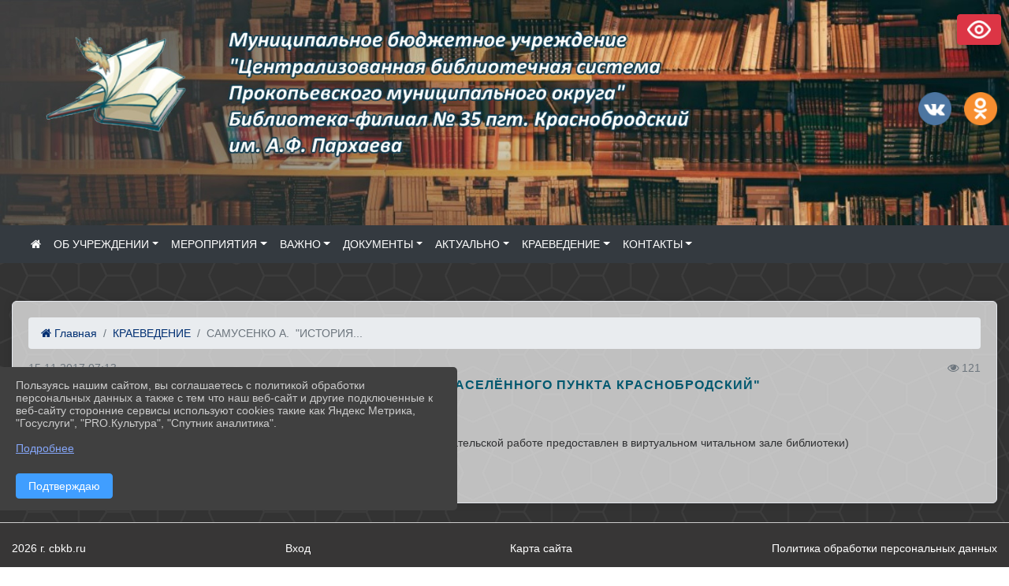

--- FILE ---
content_type: text/html; charset=utf-8
request_url: https://cbkb.ru/item/499025
body_size: 10813
content:
<!DOCTYPE html><html lang="ru" class="h-100"><head><meta charset="utf-8"><meta http-equiv="X-UA-Compatible" content="IE=edge"><meta name="viewport" content="width=device-width, initial-scale=1"><link href="https://www.leocdn.ru/uploadsForSiteId/200678/siteFavicon/baf26dcc-38f0-4a8b-bceb-05921cce7912.png" rel="shortcut icon" type="image/x-icon"><meta name="baseStaticUrl" content="/kubcms-front/v5/master"><link rel="stylesheet" crossorigin="" href="/kubcms-front/v5/master/s/a-index-tM_7IAdW.css"><link rel="stylesheet" crossorigin="" href="/kubcms-front/v5/master/s/a-el-form-item-aOVeQJfs.css"><link rel="stylesheet" crossorigin="" href="/kubcms-front/v5/master/s/a-el-checkbox-RI4HkaMh.css"><link rel="stylesheet" crossorigin="" href="/kubcms-front/v5/master/s/a-ParentTreeSelect-vdZDJbKU.css"><link rel="stylesheet" crossorigin="" href="/kubcms-front/v5/master/s/a-HelperTool-tn0RQdqM.css"><link rel="stylesheet" crossorigin="" href="/kubcms-front/v5/master/s/a-VideoInput-CvP3_GcT.css"><link rel="stylesheet" crossorigin="" href="/kubcms-front/v5/master/s/a-el-checkbox-group-D_6SYB2i.css"><link rel="stylesheet" crossorigin="" href="/kubcms-front/v5/master/s/a-index-cdla2BLU.css"><link rel="stylesheet" crossorigin="" href="/kubcms-front/v5/master/s/a-el-popover-Cktl5fHm.css"><link rel="stylesheet" crossorigin="" href="/kubcms-front/v5/master/s/a-FormPublicRender-MIpZo3OT.css"><link rel="stylesheet" crossorigin="" href="/kubcms-front/v5/master/s/a-el-date-picker-B3rLwVmC.css"><link rel="stylesheet" crossorigin="" href="/kubcms-front/v5/master/s/a-el-radio-DCrt2ktn.css"><link rel="stylesheet" crossorigin="" href="/kubcms-front/v5/master/s/a-el-pagination-BDwEpwR6.css"><link rel="stylesheet" crossorigin="" href="/kubcms-front/v5/master/s/a-el-popconfirm-Du63PGr7.css"><link rel="stylesheet" crossorigin="" href="/kubcms-front/v5/master/s/a-el-slider-DZCsS5Hk.css"><link rel="stylesheet" crossorigin="" href="/kubcms-front/v5/master/s/a-el-color-picker-ILi5dVKC.css"><link rel="stylesheet" crossorigin="" href="/kubcms-front/v5/master/s/a-el-input-number-BjNNn4iI.css"><link rel="stylesheet" crossorigin="" href="/kubcms-front/v5/master/s/a-index-DsLjyqO-.css"><link rel="stylesheet" crossorigin="" href="/kubcms-front/v5/master/s/a-SectionSettings-DWG_XLy8.css"><link rel="stylesheet" crossorigin="" href="/kubcms-front/v5/master/s/a-inSite-8egEwldS.css"><script type="module" crossorigin="" src="/kubcms-front/v5/master/s/e-inSite-BOhS6m2p.js"></script><link rel="modulepreload" crossorigin="" href="/kubcms-front/v5/master/s/c-index-bEbJun7z.js"><link rel="modulepreload" crossorigin="" href="/kubcms-front/v5/master/s/c-el-form-item-Dxi71L-P.js"><link rel="modulepreload" crossorigin="" href="/kubcms-front/v5/master/s/c-el-checkbox-CajeHZm7.js"><link rel="modulepreload" crossorigin="" href="/kubcms-front/v5/master/s/c-vuedraggable.umd-BHhTWoBF.js"><link rel="modulepreload" crossorigin="" href="/kubcms-front/v5/master/s/c-FrontendInterfaces-BVkycfaD.js"><link rel="modulepreload" crossorigin="" href="/kubcms-front/v5/master/s/c-ParentTreeSelect-9BFWADb_.js"><link rel="modulepreload" crossorigin="" href="/kubcms-front/v5/master/s/c-index-CYQ4u1dC.js"><link rel="modulepreload" crossorigin="" href="/kubcms-front/v5/master/s/c-HelperTool-D7hxN4_b.js"><link rel="modulepreload" crossorigin="" href="/kubcms-front/v5/master/s/c-FormGroupWrapper-lKGmvqxY.js"><link rel="modulepreload" crossorigin="" href="/kubcms-front/v5/master/s/c-_baseMap-DyS895Ik.js"><link rel="modulepreload" crossorigin="" href="/kubcms-front/v5/master/s/c-map-BGkT4sNy.js"><link rel="modulepreload" crossorigin="" href="/kubcms-front/v5/master/s/c-_baseOrderBy-CY_iNDhL.js"><link rel="modulepreload" crossorigin="" href="/kubcms-front/v5/master/s/c-orderBy-Bgm9KKau.js"><link rel="modulepreload" crossorigin="" href="/kubcms-front/v5/master/s/c-VideoInput-DqNmTCf7.js"><link rel="modulepreload" crossorigin="" href="/kubcms-front/v5/master/s/c-lodash-BQl7P9W9.js"><link rel="modulepreload" crossorigin="" href="/kubcms-front/v5/master/s/c-animations-BhI5P8CS.js"><link rel="modulepreload" crossorigin="" href="/kubcms-front/v5/master/s/c-index-DQIgQm1J.js"><link rel="modulepreload" crossorigin="" href="/kubcms-front/v5/master/s/c-index-CQ56PxfO.js"><link rel="modulepreload" crossorigin="" href="/kubcms-front/v5/master/s/c-toInteger-C6xo1XSi.js"><link rel="modulepreload" crossorigin="" href="/kubcms-front/v5/master/s/c-index-D5xCMlbC.js"><link rel="modulepreload" crossorigin="" href="/kubcms-front/v5/master/s/c-FormPublicRender-CshrnIvM.js"><link rel="modulepreload" crossorigin="" href="/kubcms-front/v5/master/s/c-el-pagination-ohcjjy-B.js"><link rel="modulepreload" crossorigin="" href="/kubcms-front/v5/master/s/c-el-popconfirm-CP8G0ic0.js"><link rel="modulepreload" crossorigin="" href="/kubcms-front/v5/master/s/c-index-ndmCYBTm.js"><link rel="modulepreload" crossorigin="" href="/kubcms-front/v5/master/s/c-el-slider-neuk3Ysm.js"><link rel="modulepreload" crossorigin="" href="/kubcms-front/v5/master/s/c-index-BYuZUDxE.js"><link rel="modulepreload" crossorigin="" href="/kubcms-front/v5/master/s/c-AddOrEdit-D10FjbOx.js"><link rel="modulepreload" crossorigin="" href="/kubcms-front/v5/master/s/c-index-yJLvgOIv.js"><link rel="modulepreload" crossorigin="" href="/kubcms-front/v5/master/s/c-index-BLOKTJfr.js"><link rel="modulepreload" crossorigin="" href="/kubcms-front/v5/master/s/c-SingleUploaderWithActions-B7OfwLLm.js"><link rel="modulepreload" crossorigin="" href="/kubcms-front/v5/master/s/c-SectionSettings-S1N5Srcd.js"><style>	body {		background: url('/kubcms-front/v5/master/img/backgrounds/congruent_outline.png') !important;	}</style><title>САМУСЕНКО А. &nbsp;"ИСТОРИЯ НАСЕЛЁННОГО ПУНКТА КРАСНОБРОДСКИЙ" | МБУ "Централизованная библиотечная система Прокопьевского муниципального округа" Библиотека-филиал № 35 пгт. Краснобродский им. А.Ф. Пархаева.</title>
<meta 35="" name="title" content="САМУСЕНКО А. &nbsp;" ИСТОРИЯ="" НАСЕЛЁННОГО="" ПУНКТА="" КРАСНОБРОДСКИЙ"="" |="" МБУ="" "Централизованная="" библиотечная="" система="" Прокопьевского="" муниципального="" округа"="" Библиотека-филиал="" №="" пгт.="" Краснобродский="" им.="" А.Ф.="" Пархаева."="">
<meta name="keywords" content="самусенко, история, населённого, пункта, краснобродский, доступ, исследовательской, работе, предоставлен, виртуальном, читальном, зале, библиотеки">
<meta name="description" content="Самусенко А. История населённого пункта Краснобродский (доступ к исследовательской работе предоставлен в виртуальном читальном зале библиотеки)">
<meta property="og:url" content="https://cbkb.ru/item/499025">
<meta property="og:type" content="website">
<meta 35="" property="og:title" content="САМУСЕНКО А. &nbsp;" ИСТОРИЯ="" НАСЕЛЁННОГО="" ПУНКТА="" КРАСНОБРОДСКИЙ"="" |="" МБУ="" "Централизованная="" библиотечная="" система="" Прокопьевского="" муниципального="" округа"="" Библиотека-филиал="" №="" пгт.="" Краснобродский="" им.="" А.Ф.="" Пархаева."="">
<meta property="og:description" content="Самусенко А. История населённого пункта Краснобродский (доступ к исследовательской работе предоставлен в виртуальном читальном зале библиотеки)">
<meta property="og:image" content="https://www.leocdn.ru/uploadsForSiteId/200678/siteHeader/e456c232-0115-4a7a-a59a-6cb9938360b2.jpg">
<meta name="twitter:card" content="summary_large_image">
<meta property="twitter:domain" content="cbkb.ru">
<meta property="twitter:url" content="https://cbkb.ru/item/499025">
<meta 35="" name="twitter:title" content="САМУСЕНКО А. &nbsp;" ИСТОРИЯ="" НАСЕЛЁННОГО="" ПУНКТА="" КРАСНОБРОДСКИЙ"="" |="" МБУ="" "Централизованная="" библиотечная="" система="" Прокопьевского="" муниципального="" округа"="" Библиотека-филиал="" №="" пгт.="" Краснобродский="" им.="" А.Ф.="" Пархаева."="">
<meta name="twitter:description" content="Самусенко А. История населённого пункта Краснобродский (доступ к исследовательской работе предоставлен в виртуальном читальном зале библиотеки)">
<meta name="twitter:image" content="https://www.leocdn.ru/uploadsForSiteId/200678/siteHeader/e456c232-0115-4a7a-a59a-6cb9938360b2.jpg"></head><body class="h-100 ptype-item_page item-id-499025 parent-id-498995"><script>
		if ((document?.cookie || '').indexOf('devMode=1') !== -1) {
			var elemDiv = document.createElement('div');
			elemDiv.style.cssText = 'position:fixed;bottom:16px;right:35px;z-index:10000;color:red;';
			elemDiv.innerText = "devMode"
			document.body.appendChild(elemDiv);
		}
				</script><style data-styled="true" data-styled-version="6.1.12">.etsVJd{color:#ccc!important;font-size:16px!important;transition:transform 0.2s;display:inline-block;}/*!sc*/
.etsVJd:hover{color:#fff!important;transform:scale(1.2);}/*!sc*/
data-styled.g1[id="sc-braxZu"]{content:"etsVJd,"}/*!sc*/
</style><style id="custom-styles-2">/* Button */
.h-100 .visual-impired-button a {
    position: relative;
    top: 5px;
    right: 10px;
}

.visual-impired-button a {
      line-height: 0;
    font-size: 0;
    color: transparent;
}

.visual-impired-button a:before {
    content: '';
    width: 30px;
    height: 25px;
    background-image: url(https://www.leocdn.ru/uploadsForSiteId/201116/content/17fdfbcb-aa10-4111-9dac-ec6b9de90a49.png);
    background-repeat: no-repeat;
    background-position: center;
    background-size: 100%;
    display: block;
    margin: 0 auto;
}

[data-block-id="94188"] .input-group {
    align-items: center;
}

[data-block-id="94188"] button.btn.btn-default {
    background-color: burlywood;
    color: #553100;
}

[data-block-id="94188"] input.form-control {
    height: 38px !important;
    transform: translateX(2px);
}


/* рамки для фото блок новостей */
.col-3 {
    flex: 0 0 24%;
    max-width: 100%;
    background: url("https://www.leocdn.ru/uploadsForSiteId/201411/content/c0431a07-d8b1-4f41-9cb1-e7b274d56c88.png") !important;
        background-position-x: 0%;
        background-position-y: 0%;
        background-repeat: repeat;
        background-size: auto;
    background-position-x: 0%;
    background-position-y: 0%;
    background-repeat: repeat;
    background-attachment: scroll;
    background-size: auto;
    background-position: left top !important;
    background-size: 100% !important;
    background-repeat: no-repeat !important;
    width: 100%;
    height: 160px;
}
.cms-block-news.left-thumb-rightanounce .row img {
    margin-top: 14px;
}
.cms-block-news.right-thumb-rightanounce .row img {
    margin-top: 14px;
}
/* рамки для фото блок новостей */
.dropdown-menu.menu-sortabled.ui-sortable.show {
    margin-top: 11px;
    border-radius: 0px;

}



.fa-youtube-square::before, .fa-youtube-square::before {
    color: #48649D;
    width: 1%;
    background-image: url(https://www.leocdn.ru/uploadsForSiteId/200417/content/cc4cc1f2-b18b-4bdb-8525-5324fd6e67d0.png);
    content: '';
    width: 42px;
    height: 42px;
    background-size: cover;
    float: right;
}

.fa-facebook-f::before, .fa-facebook::before {
    color: #48649D;
    width: 1%;
    background-image: url(https://www.leocdn.ru/uploadsForSiteId/201172/content/fb0381a9-0cab-4400-b270-0273afac3f37.png);
    content: '';
    width: 42px;
    height: 42px;
    background-size: cover;
    float: right
}

.fa-vk::before {
    color: #48649D;
    width: 1%;
    background-image: url(https://www.leocdn.ru/uploadsForSiteId/201172/content/3dbeed6b-9956-499c-ae48-758107655c1b.png);
    content: '';
    width: 42px;
    height: 42px;
    background-size: cover;
    float: right
}
.fa-odnoklassniki-square::before {
   color: #48649D;
    width: 1%;
    background-image: url(https://www.leocdn.ru/uploadsForSiteId/201172/content/2904fc0e-c9a0-45b6-a489-ea937f865c9a.png);
    content: '';
    width: 42px;
    height: 42px;
    background-size: cover;
    float: right
}
.fa-instagram::before {
color: #48649D;
    width: 1%;
    background-image: url(https://www.leocdn.ru/uploadsForSiteId/201172/content/1057d06e-e6aa-451a-b945-926d2084f1d2.png);
    content: '';
    width: 42px;
    height: 42px;
    background-size: cover;
    float: right
}


/**********************************************************/
/************** шаблон css (основные фунции) **************/
/**********************************************************/

/*** ПОДГРУЖАЕМ GOOGLE ШРИФТЫ ***/
@import url('https://fonts.googleapis.com/css2?family=Open+Sans:wght@300&display=swap');
@import url('https://fonts.googleapis.com/css2?family=Playfair+Display:ital@1&display=swap');
@import url('https://fonts.googleapis.com/css2?family=Playfair+Display:ital@0;1&display=swap');
@import url('https://fonts.googleapis.com/css2?family=PT+Sans:ital@1&display=swap');
/*** ПОДГРУЖАЕМ GOOGLE ШРИФТЫ ***/

/*** ШРИФТЫ И СТИЛЬ ЗАГОЛОВКОВ ***/
* {
	box-sizing: border-box;
}

body {/*используем семью шрифтов в теле сайта***/
	font-family: 'Open Sans', sans-serif; 
}

.logo {/*используем семью шрифтов в шапке сайта ***/

	font-family: 'Playfair Display', serif;
}

a {
    color: #00586F;
    text-decoration: none;
    background-color: transparent;
}
.h3, h3 {/*стиль заголовков h3*/
	font-size: 16px;
	font-weight: bold;
	text-transform: uppercase;
	letter-spacing: 1px;
	color: #00586F;  
	 text-transform: uppercase;
}


.h4, h4 {/*стиль заголовков h4*/
	font-size: 1.3rem;
	font-weight: bold;
	color: #00586F; 
	 text-transform: uppercase;
}    

.col-md-6 .h4, h4 {/*стиль заголовков блоки (главная)*/
    color: #4d4d4d;
    font-size: 16px;
}

.col-md-3 .h4, h4 {/*стиль заголовков блоки (крайние)*/
    color: #4d4d4d;
    font-size: 16px;
}

/*** ШРИФТЫ И СТИЛЬ ЗАГОЛОВКОВ ***/

/*** ШАПКА САЙТА ***/
.head-image {
	width: 100%; /*ширина шапки*/
	background-size: cover; 
	background-image: url(null);
	background: #304156; /*цвет шапки*/ 
}
.line {
    width: 120px;
    height: 200px;
    margin-top: 40px;
}
/* Логотип */
/*** ШАПКА САЙТА ***/

/*** КНОПКА ВЕРТИКАЛЬНОГО МЕНЮ ***/
#show-sidebar {
	top: 150px !important; /*растояние от верхнего края*/
}
/*** КНОПКА ВЕРТИКАЛЬНОГО МЕНЮ ***/

/*** КНОПКА ПОИСК ***/
.visual-impired-button {
	margin-top: 0; /*растояние от верхнего края*/
} 

.btn-outline-success {
    color: #fff;
    background-color: #405988;
    border-color: #fff;
}

.btn-outline-success:hover {
	color: #fff; 
	background-color: #4d6aa0;
	border-color: #fff;
}

.btn-outline-success:not(:disabled):not(.disabled).active, .btn-outline-success:not(:disabled):not(.disabled):active, .show > .btn-outline-success.dropdown-toggle {
	color: #fff;
	background-color: #405988;
	border-color: #fefffe;
}

.btn-outline-success:not(:disabled):not(.disabled).active:focus, .btn-outline-success:not(:disabled):not(.disabled):active:focus, .show > .btn-outline-success.dropdown-toggle:focus {
	box-shadow: 0 0 0 .2rem #405988;
}

.btn-outline-success.focus, .btn-outline-success:focus {
	box-shadow: 0 0 0 .2rem #405988;
}
/*** КНОПКА ПОИСК ***/

/*** ГОРИЗОНТАЛЬНОЕ МЕНЮ ***/
	.navbar-dark .navbar-nav .active > .nav-link, .navbar-dark .navbar-nav .nav-link.active, .navbar-dark .navbar-nav .nav-link.show, .navbar-dark .navbar-nav .show > .nav-link {
    color: #aaa; transition: all 0.2s;}

	.navbar-dark .navbar-nav .active > .nav-link, .navbar-dark .navbar-nav .nav-link.active, .navbar-dark .navbar-nav .nav-link.show, .navbar-dark .navbar-nav .show > .nav-link:hover {
  
    border-bottom: 2px solid #ffffff; transition: all 0.2s;}

 
/*** ГОРИЗОНТАЛЬНОЕ МЕНЮ ***/

/*** ХЛЕБНЫЕ КРОШКИ ***/
.breadcrumb  a {
	color: #002F72 !important;
}

.breadcrumb  a:hover {
	color: #49D3B9 !important;
}

.breadcrumb  a:focus {
	color: #49D3B9 !important;
}
/*** ХЛЕБНЫЕ КРОШКИ ***/

/*** ВЕРТИКАЛЬНОЕ МЕНЮ ***/
.sidebar-brand {
	color: #49D3B9 !important;
}

.sidebar-brand a {
	color: #49D3B9 !important;
}

.sidebar-brand  a:hover {
	color: #49D3B9 !important;
}

.sidebar-brand  a:focus {
	color: #49D3B9 !important;
}

.sidebar-wrapper .sidebar-menu .active > a {
	background: #3d6286;
}

.sidebar-wrapper .sidebar-menu .sidebar-dropdown .sidebar-submenu ul {
	background: #2b3e62;
}

.sidebar-wrapper {
	background: #2b3e62;
}

.sidebar-wrapper .sidebar-menu a {
	color: #ffffff !important;
}

.sidebar-wrapper .sidebar-menu a:hover {
	color: #49D3B9 !important;
}

.sidebar-wrapper .sidebar-menu a:focus {
	color: #49D3B9 !important;
}

.sidebar-menu > ul:nth-child(1) > li:nth-child(1) {
	color: #49D3B9 !important;
}

.sidebar-menu > ul:nth-child(2) > li:nth-child(1) {
	color: #49D3B9 !important;
}
/*** ВЕРТИКАЛЬНОЕ МЕНЮ ***/
.visual-impired-button {
    left: unset;
    right: 0;
}
/*** ПОДВАЛ САЙТА ***/
footer.footer {
	border-top: 1px solid #ccc;
	background: #373636 repeat !important;
}

footer.footer a {
	color: #FFFFFF;
	text-decoration: none;
}

footer.footer a:hover {
	color: #8e8c8c;
	text-decoration: none;
}
/*** ПОДВАЛ САЙТА ***/

/*** ИНОЕ ***/
/*** ссылки в новостях центральный блок***/
html.h-100 body.h-100 div.page-wrapper.toggled.h-100 main.page-content.d-flex.flex-column.h-100.cms-all-sections div.body-container.mt-4.mb-4 div.container div.row div.col-md-6
a {
    color: #00586F;
    text-decoration: none;
    background-color: transparent;
}
/*** ссылки в новостях цб***/

/*** нз ***/
.align-items-center {
	align-items: left !important;
}
/*** нз ***/

/*** увеличение изображений при наведении ***/

/*** увеличение изображений при наведении ***/

/*** ДОПОЛНИТЕЛЬНОЕ ВЕРТИЛЬНОЕ МЕНЮ ***/
/** <!--HTML --> <div class="category-wrap">
<h3>МЕНЮ</h3>
<ul>
	<li><a href="/">О НАС</a></li>
	<li><a href="/">НОВОСТИ</a></li>
	<li><a href="/">ФОТОГАЛЕРЕЯ</a></li>
	<li><a href="/">ВИДЕОГАЛЕРЕЯ</a></li>
	<li><a href="/">ЭЛЕКТРОННАЯ ПРИЕМНАЯ</a></li>
	<li><a href="/">КОНТАКТЫ</a></li>
</ul>
<hr /></div> <!--HTML --> **/

.category-wrap {
    padding: 15px;
    background: white;
    width: 200px;
    
    font-family: "Helvetica Neue", Helvetica, Arial, sans-serif;
  }
  .category-wrap h3 {
    font-size: 16px;
    color: rgba(0,0,0,.6);
    margin: 0 0 10px;
    padding: 0 5px;
    position: relative;
  }
  .category-wrap h3::after {
      content: "";
      width: 6px;
      height: 6px;
      background: #405988;
      position: absolute;
      right: 5px;
      bottom: 2px;
      box-shadow: -8px -8px #405988, 0 -8px #405988, -8px 0 #405988;
  }
  
  .category-wrap ul {
    list-style: none;
    margin: 0;
    padding: 0; 
    border-top: 1px solid rgba(0,0,0,.3);
  }
  .category-wrap li {margin: 12px 0 0 0px;}
  .category-wrap a {
    text-decoration: none;
    display: block;  
    font-size: 13px;
    color: rgba(0,0,0,.6);
    padding: 5px;
    position: relative;
    transition: .3s linear;
      text-transform: uppercase;
  }
  .category-wrap a:after {
    content: "\1405";
    font-family: FontAwesome;
    position: absolute;
    right: 5px;
    color: white;
    transition: .2s linear;
  }
  .category-wrap a:hover {
      background: #405988;
      color: white;
  }
 
/*** ДОПОЛНИТЕЛЬНОЕ ВЕРТИЛЬНОЕ МЕНЮ ***/




/*** ИНОЕ ***/</style><div class="h-100"><div class="visual-impired-button" itemprop="copy" style="padding:3px 0"><a style="margin-top:10px" href="#" class="btn btn-danger spec bvi-open" aria-label="Включить версию для слабовидящих">Версия сайта для слабовидящих</a></div><main class="page-content d-flex flex-column h-100 cms-all-sections" id="allrecords"><div data-section-id="7935" data-section-type="header" data-section-comment="" data-section-visible="1" class="bvi-tts" id="rec7935"><div class="head-image" style="width:100%;background-size:cover;background-image:url('https://www.leocdn.ru/uploadsForSiteId/200678/siteHeader/e456c232-0115-4a7a-a59a-6cb9938360b2.jpg')"><div style="position:relative;padding-bottom:26px;padding-top:20px" class="container"><div class="d-flex align-items-center justify-content-between"><div class="line" style="padding:0px"><div style="padding:12px 9px 0 10px"><img loading="lazy"></div></div><div class="logo"><div><meta name="proculture-verification" content="875d3e2d9b88cc4129f8175f8a2e31b5">

<script async="" src="https://culturaltracking.ru/static/js/spxl.js?pixelId=9725" data-pixel-id="9725"></script>

<meta name="sputnik-verification" content="B9a4dM5gwWUGIw9P">

<script type="text/javascript">
       (function(d, t, p) {
           var j = d.createElement(t); j.async = true; j.type = "text/javascript";
           j.src = ("https:" == p ? "https:" : "http:") + "//stat.sputnik.ru/cnt.js";
           var s = d.getElementsByTagName(t)[0]; s.parentNode.insertBefore(j, s);
       })(document, "script", document.location.protocol);
    </script></div><div>    </div></div><div><a href="https://vk.com/id550841912" target="_blank" class="sc-braxZu etsVJd ml-3" socialnetworkscolor="#ccc" socialnetworkscolorhover="#fff" socialnetworksfontsize="16"><i class="fa fa-2x fa-vk"></i></a><a href="https://ok.ru/profile/580101324705#" target="_blank" class="sc-braxZu etsVJd ml-3" socialnetworkscolor="#ccc" socialnetworkscolorhover="#fff" socialnetworksfontsize="16"><i class="fa fa-2x fa-odnoklassniki-square"></i></a></div></div></div></div><nav class="navbar navbar-expand-sm navbar-dark" style="background-color:#343a40"><div class="container-fluid"><button class="navbar-toggler" type="button" data-toggle="collapse" data-target="#navbarsExample03" aria-controls="navbarsExample03" aria-expanded="false" aria-label="Развернуть наигацию"><span class="navbar-toggler-icon"></span></button><div class="collapse navbar-collapse visible" id="navbarsExample03"><ul class="navbar-nav mr-auto menu-sortabled"><li class="nav-item"><a class="nav-link" href="/"><i class="fa fa-home"></i></a></li><li class="nav-item dropdown" id="menu_466055" item-id="466055"><a class="nav-link dropdown-toggle" href="/item/466055" id="dropdown03" data-toggle="dropdown" aria-haspopup="true" aria-expanded="false">ОБ УЧРЕЖДЕНИИ</a><ul class="dropdown-menu menu-sortabled" aria-labelledby="dropdown03"><li id="menu_466057" item-id="466057"><a class="dropdown-item" href="/item/466057">ОБЩАЯ ИНФОРМАЦИЯ</a><span style="display:none" class="move-box"><i class="fa fa-arrows"></i></span></li><li id="menu_466056" item-id="466056"><a class="dropdown-item" href="/item/466056">СВЕДЕНИЯ ОБ УЧРЕДИТЕЛЕ</a><span style="display:none" class="move-box"><i class="fa fa-arrows"></i></span></li><li id="menu_466061" item-id="466061"><a class="dropdown-item" href="/item/466061">Муниципальное бюджетное учреждение "Централизованная библиотечная система Прокопьевского муниципального округа"  Библиотека-филиал № 35 пгт. Краснобродский им. А.Ф. Пархаева </a><span style="display:none" class="move-box"><i class="fa fa-arrows"></i></span></li><li id="menu_466886" item-id="466886"><a class="dropdown-item" href="/item/466886">ЗАЩИТА ПЕРСОНАЛЬНЫХ ДАННЫХ</a><span style="display:none" class="move-box"><i class="fa fa-arrows"></i></span></li><li class="mx-3 admin-buttons horizontal-menu" style="display:none"><div class="d-flex justify-content-around text-center"><a data-toggle="tooltip" class="nav-link w-full" data-placement="bottom" title="Список" href="/front#/content?type=menu&amp;parentId=466055"><i class="fa fa-list"></i></a><a data-toggle="tooltip" class="nav-link w-full" data-placement="bottom" title="Добавить" href="/front#/content/add?type=menu&amp;parentId=466055"><i class="fa fa-plus"></i></a></div></li></ul><span style="display:none" class="move-box"><i class="fa fa-arrows"></i></span></li><li class="nav-item dropdown" id="menu_466065" item-id="466065"><a class="nav-link dropdown-toggle" href="/item/466065" id="dropdown03" data-toggle="dropdown" aria-haspopup="true" aria-expanded="false">МЕРОПРИЯТИЯ</a><ul class="dropdown-menu menu-sortabled" aria-labelledby="dropdown03"><li id="menu_468418" item-id="468418"><a class="dropdown-item" href="/item/468418">КОНКУРСЫ</a><span style="display:none" class="move-box"><i class="fa fa-arrows"></i></span></li><li id="menu_484318" item-id="484318"><a class="dropdown-item" href="/item/484318">ВИКТОРИНЫ</a><span style="display:none" class="move-box"><i class="fa fa-arrows"></i></span></li><li id="menu_466067" item-id="466067"><a class="dropdown-item" href="/item/466067">ВИРТУАЛЬНЫЕ КОНЦЕРТЫ</a><span style="display:none" class="move-box"><i class="fa fa-arrows"></i></span></li><li id="menu_466068" item-id="466068"><a class="dropdown-item" href="/item/466068">НОВОСТИ</a><span style="display:none" class="move-box"><i class="fa fa-arrows"></i></span></li><li id="menu_473622" item-id="473622"><a class="dropdown-item" href="/item/473622">ВЫСТАВКИ</a><span style="display:none" class="move-box"><i class="fa fa-arrows"></i></span></li><li id="menu_469011" item-id="469011"><a class="dropdown-item" href="/item/469011">КОНЦЕРТЫ</a><span style="display:none" class="move-box"><i class="fa fa-arrows"></i></span></li><li id="menu_1908513" item-id="1908513"><a class="dropdown-item" href="/item/1908513">НАШ ДОМ - РОССИЯ</a><span style="display:none" class="move-box"><i class="fa fa-arrows"></i></span></li><li id="menu_466069" item-id="466069"><a class="dropdown-item" href="/item/466069">ПРЕЗЕНТАЦИИ</a><span style="display:none" class="move-box"><i class="fa fa-arrows"></i></span></li><li class="mx-3 admin-buttons horizontal-menu" style="display:none"><div class="d-flex justify-content-around text-center"><a data-toggle="tooltip" class="nav-link w-full" data-placement="bottom" title="Список" href="/front#/content?type=menu&amp;parentId=466065"><i class="fa fa-list"></i></a><a data-toggle="tooltip" class="nav-link w-full" data-placement="bottom" title="Добавить" href="/front#/content/add?type=menu&amp;parentId=466065"><i class="fa fa-plus"></i></a></div></li></ul><span style="display:none" class="move-box"><i class="fa fa-arrows"></i></span></li><li class="nav-item dropdown" id="menu_466070" item-id="466070"><a class="nav-link dropdown-toggle" href="/item/466070" id="dropdown03" data-toggle="dropdown" aria-haspopup="true" aria-expanded="false">ВАЖНО</a><ul class="dropdown-menu menu-sortabled" aria-labelledby="dropdown03"><li id="menu_748044" item-id="748044"><a class="dropdown-item" href="/item/748044">ПРОТИВОДЕЙСТВИЕ КОРРУПЦИИ</a><span style="display:none" class="move-box"><i class="fa fa-arrows"></i></span></li><li id="menu_684675" item-id="684675"><a class="dropdown-item" href="/item/684675">ОЦЕНКА КАЧЕСТВА ОКАЗАНИЯ УСЛУГ</a><span style="display:none" class="move-box"><i class="fa fa-arrows"></i></span></li><li id="menu_748174" item-id="748174"><a class="dropdown-item" href="/item/748174">ИНФОРМАЦИОННАЯ БЕЗОПАСНОСТЬ</a><span style="display:none" class="move-box"><i class="fa fa-arrows"></i></span></li><li id="menu_748057" item-id="748057"><a class="dropdown-item" href="/item/748057">АНТИТЕРРОРИСТИЧЕСКАЯ ЗАЩИТА</a><span style="display:none" class="move-box"><i class="fa fa-arrows"></i></span></li><li class="mx-3 admin-buttons horizontal-menu" style="display:none"><div class="d-flex justify-content-around text-center"><a data-toggle="tooltip" class="nav-link w-full" data-placement="bottom" title="Список" href="/front#/content?type=menu&amp;parentId=466070"><i class="fa fa-list"></i></a><a data-toggle="tooltip" class="nav-link w-full" data-placement="bottom" title="Добавить" href="/front#/content/add?type=menu&amp;parentId=466070"><i class="fa fa-plus"></i></a></div></li></ul><span style="display:none" class="move-box"><i class="fa fa-arrows"></i></span></li><li class="nav-item dropdown" id="menu_466088" item-id="466088"><a class="nav-link dropdown-toggle" href="/item/466088" id="dropdown03" data-toggle="dropdown" aria-haspopup="true" aria-expanded="false">ДОКУМЕНТЫ</a><ul class="dropdown-menu menu-sortabled" aria-labelledby="dropdown03"><li id="menu_499034" item-id="499034"><a class="dropdown-item" href="/item/499034">УЧРЕДИТЕЛЬНЫЕ ДОКУМЕНТЫ</a><span style="display:none" class="move-box"><i class="fa fa-arrows"></i></span></li><li id="menu_1287591" item-id="1287591"><a class="dropdown-item" href="/item/1287591">ПЛАНЫ, ОТЧЁТЫ</a><span style="display:none" class="move-box"><i class="fa fa-arrows"></i></span></li><li id="menu_499035" item-id="499035"><a class="dropdown-item" href="/item/499035">ВАЖНЫЕ ДОКУМЕНТЫ</a><span style="display:none" class="move-box"><i class="fa fa-arrows"></i></span></li><li id="menu_499036" item-id="499036"><a class="dropdown-item" href="/item/499036">ИНФОРМАЦИЯ О ВЫПОЛНЕНИИ МУНИЦИПАЛЬНОГО ЗАДАНИЯ</a><span style="display:none" class="move-box"><i class="fa fa-arrows"></i></span></li><li id="menu_499037" item-id="499037"><a class="dropdown-item" href="/item/499037">ПОЛОЖЕНИЯ, ИНСТРУКЦИИ, РЕГЛАМЕНТЫ</a><span style="display:none" class="move-box"><i class="fa fa-arrows"></i></span></li><li class="mx-3 admin-buttons horizontal-menu" style="display:none"><div class="d-flex justify-content-around text-center"><a data-toggle="tooltip" class="nav-link w-full" data-placement="bottom" title="Список" href="/front#/content?type=menu&amp;parentId=466088"><i class="fa fa-list"></i></a><a data-toggle="tooltip" class="nav-link w-full" data-placement="bottom" title="Добавить" href="/front#/content/add?type=menu&amp;parentId=466088"><i class="fa fa-plus"></i></a></div></li></ul><span style="display:none" class="move-box"><i class="fa fa-arrows"></i></span></li><li class="nav-item dropdown" id="menu_498983" item-id="498983"><a class="nav-link dropdown-toggle" href="/item/498983" id="dropdown03" data-toggle="dropdown" aria-haspopup="true" aria-expanded="false">АКТУАЛЬНО</a><ul class="dropdown-menu menu-sortabled" aria-labelledby="dropdown03"><li id="menu_499027" item-id="499027"><a class="dropdown-item" href="/item/499027">ПАМЯТНЫЕ ДАТЫ</a><span style="display:none" class="move-box"><i class="fa fa-arrows"></i></span></li><li id="menu_736056" item-id="736056"><a class="dropdown-item" href="/item/736056">ЛИН-ПРОЕКТ</a><span style="display:none" class="move-box"><i class="fa fa-arrows"></i></span></li><li class="mx-3 admin-buttons horizontal-menu" style="display:none"><div class="d-flex justify-content-around text-center"><a data-toggle="tooltip" class="nav-link w-full" data-placement="bottom" title="Список" href="/front#/content?type=menu&amp;parentId=498983"><i class="fa fa-list"></i></a><a data-toggle="tooltip" class="nav-link w-full" data-placement="bottom" title="Добавить" href="/front#/content/add?type=menu&amp;parentId=498983"><i class="fa fa-plus"></i></a></div></li></ul><span style="display:none" class="move-box"><i class="fa fa-arrows"></i></span></li><li class="nav-item dropdown" id="menu_498995" item-id="498995"><a class="nav-link dropdown-toggle" href="/item/498995" id="dropdown03" data-toggle="dropdown" aria-haspopup="true" aria-expanded="false">КРАЕВЕДЕНИЕ</a><ul class="dropdown-menu menu-sortabled" aria-labelledby="dropdown03"><li id="menu_2271758" item-id="2271758"><a class="dropdown-item" href="/item/2271758">А.ВАГИЗОВА  РЕТРО-КРУПИЦЫ</a><span style="display:none" class="move-box"><i class="fa fa-arrows"></i></span></li><li id="menu_499024" item-id="499024"><a class="dropdown-item" href="/item/499024">АРХИТЕКТУРНЫЙ И МОНУМЕНТАЛЬНЫЙ ОБРАЗ КРАСНОБРОДСКОГО ГОРОДСКОГО ОКРУГА</a><span style="display:none" class="move-box"><i class="fa fa-arrows"></i></span></li><li id="menu_2232000" item-id="2232000"><a class="dropdown-item" href="/item/2232000">Альбина Вагизова: Эссе краеведа. Сквозь десятилетия</a><span style="display:none" class="move-box"><i class="fa fa-arrows"></i></span></li><li id="menu_1152887" item-id="1152887"><a class="dropdown-item" href="/item/1152887">Альбина Вагизова,  КРАСНОБРОДСКИЙ. СКВОЗЬ ПЛАСТЫ ВРЕМЁН.</a><span style="display:none" class="move-box"><i class="fa fa-arrows"></i></span></li><li id="menu_499020" item-id="499020"><a class="dropdown-item" href="/item/499020">ЗНАМЕНАТЕЛЬНЫЕ ДАТЫ</a><span style="display:none" class="move-box"><i class="fa fa-arrows"></i></span></li><li id="menu_499012" item-id="499012"><a class="dropdown-item" href="/item/499012">ПОЧЁТНЫЕ ГРАЖДАНЕ КРАСНОБРОДСКОГО ГОРОДСКОГО ОКРУГА</a><span style="display:none" class="move-box"><i class="fa fa-arrows"></i></span></li><li id="menu_498997" item-id="498997"><a class="dropdown-item" href="/item/498997">АЛЕКСАНДР ФЁДОРОВИЧ ПАРХАЕВ</a><span style="display:none" class="move-box"><i class="fa fa-arrows"></i></span></li><li id="menu_499026" item-id="499026"><a class="dropdown-item" href="/item/499026">СТАТЬЯ В ГАЗЕТЕ "БЕЛОВСКИЙ ВЕСТНИК"</a><span style="display:none" class="move-box"><i class="fa fa-arrows"></i></span></li><li id="menu_499025" item-id="499025"><a class="dropdown-item active" href="/item/499025">САМУСЕНКО А. &nbsp;"ИСТОРИЯ НАСЕЛЁННОГО ПУНКТА КРАСНОБРОДСКИЙ"</a><span style="display:none" class="move-box"><i class="fa fa-arrows"></i></span></li><li class="mx-3 admin-buttons horizontal-menu" style="display:none"><div class="d-flex justify-content-around text-center"><a data-toggle="tooltip" class="nav-link w-full" data-placement="bottom" title="Список" href="/front#/content?type=menu&amp;parentId=498995"><i class="fa fa-list"></i></a><a data-toggle="tooltip" class="nav-link w-full" data-placement="bottom" title="Добавить" href="/front#/content/add?type=menu&amp;parentId=498995"><i class="fa fa-plus"></i></a></div></li></ul><span style="display:none" class="move-box"><i class="fa fa-arrows"></i></span></li><li class="nav-item dropdown" id="menu_466094" item-id="466094"><a class="nav-link dropdown-toggle" href="/item/466094" id="dropdown03" data-toggle="dropdown" aria-haspopup="true" aria-expanded="false">КОНТАКТЫ</a><ul class="dropdown-menu menu-sortabled" aria-labelledby="dropdown03"><li id="menu_466096" item-id="466096"><a class="dropdown-item" href="/item/466096">ВИРТУАЛЬНАЯ СПРАВОЧНАЯ СЛУЖБА</a><span style="display:none" class="move-box"><i class="fa fa-arrows"></i></span></li><li id="menu_466095" item-id="466095"><a class="dropdown-item" href="/item/466095">АДРЕС И СХЕМА ПРОЕЗДА</a><span style="display:none" class="move-box"><i class="fa fa-arrows"></i></span></li><li class="mx-3 admin-buttons horizontal-menu" style="display:none"><div class="d-flex justify-content-around text-center"><a data-toggle="tooltip" class="nav-link w-full" data-placement="bottom" title="Список" href="/front#/content?type=menu&amp;parentId=466094"><i class="fa fa-list"></i></a><a data-toggle="tooltip" class="nav-link w-full" data-placement="bottom" title="Добавить" href="/front#/content/add?type=menu&amp;parentId=466094"><i class="fa fa-plus"></i></a></div></li></ul><span style="display:none" class="move-box"><i class="fa fa-arrows"></i></span></li><li class="admin-buttons horizontal-menu" style="display:none"><div class="d-flex justify-content-around text-center"><a data-toggle="tooltip" class="nav-link w-full" data-placement="bottom" title="Список" href="/front#/content?type=menu&amp;parentIdIsNull=true"><i class="fa fa-list"></i></a><a data-toggle="tooltip" class="nav-link w-full" data-placement="bottom" title="Добавить" href="/front#/content/add?type=menu&amp;parentIdIsNull=true"><i class="fa fa-plus"></i></a></div></li></ul></div></div></nav></div><div data-section-id="7936" data-section-type="body" data-section-comment="" data-section-visible="1" class="bvi-tts body-container mt-4 mb-4" id="rec7936"><div class="container"><div class="row"><div class="col-md-12"><div>
<div class="kubcms-admin-comp" component="ColumnHeader" :column="9"></div>
</div><div data-block-id="89424" class="el-card box-card is-always-shadow el-card__body bvi-tts mt-4 cms-block cms-block-content" style="background-color:rgba(255, 255, 255, 0.69)"><div><div class="kubcms-admin-comp" component="BlockEditButton" :id="89424"></div></div><div class="row"><div class="col-12 templater-content-block"><div>
						<div class="kubcms-admin-comp" component="AdminContentPanel" id="499025"></div>
						</div><div class="mb-2"><nav aria-label="breadcrumb"><ol class="breadcrumb"><li class="breadcrumb-item active" aria-current="page"><a href="/"><i class="fa fa-home"></i> Главная</a></li><li class="breadcrumb-item"><a href="/item/498995">КРАЕВЕДЕНИЕ</a></li><li class="breadcrumb-item active" aria-current="page">САМУСЕНКО А. &nbsp;"ИСТОРИЯ...</li></ol></nav></div><div class="mb-2"><div class="d-flex justify-content-between mb-1"><div><span class="tz-datetime text-muted" date-format="DD.MM.YYYY HH:mm" iso-timestamp="2017-11-15T07:13:00.000Z">15.11.2017 07:13</span></div><div style="min-width:30px"><span class="total-all-page-views text-muted" title="Кол-во просмотров" style="cursor:help"><i class="fa fa-eye"></i> 121</span></div></div><h3 class="text-center mb-4">САМУСЕНКО А. &nbsp;"ИСТОРИЯ НАСЕЛЁННОГО ПУНКТА КРАСНОБРОДСКИЙ"</h3></div><div class="my-2"><div style="padding:0 4px"><p>&nbsp;</p>

<p>Самусенко А. "История населённого пункта Краснобродский" (доступ к исследовательской работе предоставлен в виртуальном читальном зале библиотеки)</p>

<p>&nbsp;</p></div> </div><div class="my-2"></div><div class="my-2"></div><div class="my-2"></div><div class="my-2"></div><div class="my-2"></div><div class="my-2"></div><div class="my-2"></div></div></div></div></div></div></div></div><footer data-section-id="7937" data-section-type="footer" data-section-comment="" data-section-visible="1" class="bvi-tts footer mt-auto py-4" id="rec7937"><div class="container"><div class="d-flex flex-column flex-sm-row justify-content-between"><div class="text-muted"><a href="/">2026 г. cbkb.ru</a></div><div class="text-muted"><a href="/front">Вход</a></div><div class="text-muted"><a href="/map">Карта сайта</a></div><div class="text-muted"><a href="/privacy">Политика обработки персональных данных</a></div></div><div class="d-flex flex-column flex-sm-row justify-content-between mt-4"><div class="text-muted"><a href="https://kubcms.ru/about" target="_blank" class="kubcms-link text-muted">Сделано на KubCMS</a></div><div class="text-muted"><a href="https://леопульт.рф" target="_blank" class="text-muted">Разработка и поддержка</a></div></div><div class="d-flex justify-content-center mt-4"><div></div></div></div></footer></main></div><div>
							<public-app></public-app>
							</div><script>
								window.KubCMSBasicData = {"isLocalServer":false,"CDNUrl":"","requestUrl":"https://cbkb.ru/item/499025","domain":"http://cbkb.ru","pageId":-1,"yaMetrika":"69591955"};
								</script><script type="text/javascript">
				var xhr = new XMLHttpRequest();
				xhr.open("POST", "/api/visit");
				xhr.setRequestHeader("Content-Type", "application/json; charset=utf-8");
				xhr.send(JSON.stringify({ "pageType": "ITEM_PAGE", "itemId": 499025 }));
</script><script type="text/javascript">
		(function (d, w, c) {
			(w[c] = w[c] || []).push(function() {
					try {
							w.yaCounter69591955 = new Ya.Metrika({id:69591955,
									clickmap:true,
									trackLinks:true,
									accurateTrackBounce:true,
									webvisor:true});
					} catch(e) { }
			});

			var n = d.getElementsByTagName("script")[0],
							s = d.createElement("script"),
							f = function () { n.parentNode.insertBefore(s, n); };
			s.type = "text/javascript";
			s.async = true;
			s.src = (d.location.protocol == "https:" ? "https:" : "http:") + "//mc.yandex.ru/metrika/watch.js";

			if (w.opera == "[object Opera]") {
					d.addEventListener("DOMContentLoaded", f, false);
			} else { f(); }
	})(document, window, "yandex_metrika_callbacks");
		</script><noscript><div><img src="//mc.yandex.ru/watch/69591955" style="position:absolute;left:-9999px" alt=""/></div></noscript></body></html>

--- FILE ---
content_type: text/css
request_url: https://cbkb.ru/kubcms-front/v5/master/s/a-el-radio-DCrt2ktn.css
body_size: 1097
content:
.el-radio{--el-radio-font-size:var(--el-font-size-base);--el-radio-text-color:var(--el-text-color-regular);--el-radio-font-weight:var(--el-font-weight-primary);--el-radio-input-height:14px;--el-radio-input-width:14px;--el-radio-input-border-radius:var(--el-border-radius-circle);--el-radio-input-bg-color:var(--el-fill-color-blank);--el-radio-input-border:var(--el-border);--el-radio-input-border-color:var(--el-border-color);--el-radio-input-border-color-hover:var(--el-color-primary);align-items:center;color:var(--el-radio-text-color);cursor:pointer;display:inline-flex;font-size:var(--el-font-size-base);font-weight:var(--el-radio-font-weight);height:32px;margin-right:30px;outline:none;position:relative;-webkit-user-select:none;user-select:none;white-space:nowrap}.el-radio.el-radio--large{height:40px}.el-radio.el-radio--small{height:24px}.el-radio.is-bordered{border:var(--el-border);border-radius:var(--el-border-radius-base);box-sizing:border-box;padding:0 15px 0 9px}.el-radio.is-bordered.is-checked{border-color:var(--el-color-primary)}.el-radio.is-bordered.is-disabled{border-color:var(--el-border-color-lighter);cursor:not-allowed}.el-radio.is-bordered.el-radio--large{border-radius:var(--el-border-radius-base);padding:0 19px 0 11px}.el-radio.is-bordered.el-radio--large .el-radio__label{font-size:var(--el-font-size-base)}.el-radio.is-bordered.el-radio--large .el-radio__inner{height:14px;width:14px}.el-radio.is-bordered.el-radio--small{border-radius:var(--el-border-radius-base);padding:0 11px 0 7px}.el-radio.is-bordered.el-radio--small .el-radio__label{font-size:12px}.el-radio.is-bordered.el-radio--small .el-radio__inner{height:12px;width:12px}.el-radio:last-child{margin-right:0}.el-radio__input{cursor:pointer;display:inline-flex;outline:none;position:relative;vertical-align:middle;white-space:nowrap}.el-radio__input.is-disabled .el-radio__inner{border-color:var(--el-disabled-border-color)}.el-radio__input.is-disabled .el-radio__inner,.el-radio__input.is-disabled .el-radio__inner:after{background-color:var(--el-disabled-bg-color);cursor:not-allowed}.el-radio__input.is-disabled .el-radio__inner+.el-radio__label{cursor:not-allowed}.el-radio__input.is-disabled.is-checked .el-radio__inner{background-color:var(--el-disabled-bg-color);border-color:var(--el-disabled-border-color)}.el-radio__input.is-disabled.is-checked .el-radio__inner:after{background-color:var(--el-text-color-placeholder)}.el-radio__input.is-disabled+span.el-radio__label{color:var(--el-text-color-placeholder);cursor:not-allowed}.el-radio__input.is-checked .el-radio__inner{background:var(--el-color-primary);border-color:var(--el-color-primary)}.el-radio__input.is-checked .el-radio__inner:after{transform:translate(-50%,-50%) scale(1)}.el-radio__input.is-checked+.el-radio__label{color:var(--el-color-primary)}.el-radio__input.is-focus .el-radio__inner{border-color:var(--el-radio-input-border-color-hover)}.el-radio__inner{background-color:var(--el-radio-input-bg-color);border:var(--el-radio-input-border);border-radius:var(--el-radio-input-border-radius);box-sizing:border-box;cursor:pointer;display:inline-block;height:var(--el-radio-input-height);position:relative;width:var(--el-radio-input-width)}.el-radio__inner:hover{border-color:var(--el-radio-input-border-color-hover)}.el-radio__inner:after{background-color:var(--el-color-white);border-radius:var(--el-radio-input-border-radius);content:"";height:4px;left:50%;position:absolute;top:50%;transform:translate(-50%,-50%) scale(0);transition:transform .15s ease-in;width:4px}.el-radio__original{bottom:0;left:0;margin:0;opacity:0;outline:none;position:absolute;right:0;top:0;z-index:-1}.el-radio__original:focus-visible+.el-radio__inner{border-radius:var(--el-radio-input-border-radius);outline:2px solid var(--el-radio-input-border-color-hover);outline-offset:1px}.el-radio:focus:not(:focus-visible):not(.is-focus):not(:active):not(.is-disabled) .el-radio__inner{box-shadow:0 0 2px 2px var(--el-radio-input-border-color-hover)}.el-radio__label{font-size:var(--el-radio-font-size);padding-left:8px}.el-radio.el-radio--large .el-radio__label{font-size:14px}.el-radio.el-radio--large .el-radio__inner{height:14px;width:14px}.el-radio.el-radio--small .el-radio__label{font-size:12px}.el-radio.el-radio--small .el-radio__inner{height:12px;width:12px}


--- FILE ---
content_type: application/javascript
request_url: https://cbkb.ru/kubcms-front/v5/master/s/c-SectionSettings-S1N5Srcd.js
body_size: 2649
content:
const __vite__mapDeps=(i,m=__vite__mapDeps,d=(m.f||(m.f=["s/c-HTMLField-BGqk8cgm.js","s/c-index-bEbJun7z.js","s/a-index-tM_7IAdW.css","s/c-MonacoEditor-COSFp7Ym.js","s/a-MonacoEditor-CvYE0E97.css"])))=>i.map(i=>d[i]);
import{f as V,aS as w,aY as E,a_ as A,aZ as I,ae as L,c2 as S,aw as g,h as s,j as i,a4 as y,aq as D,s as o,J as t,w as d,n as B,t as b,x as q,af as k,ax as h,aF as T,ck as P,aL as O,a2 as H,v as R,K as U,ay as z}from"./c-index-bEbJun7z.js";import{F as M,j,k as F}from"./c-el-form-item-Dxi71L-P.js";import{u as J}from"./c-index-yJLvgOIv.js";import{S as K}from"./c-SingleUploaderWithActions-B7OfwLLm.js";import{C as X}from"./c-index-D5xCMlbC.js";import{E as Y}from"./c-index-BYuZUDxE.js";import{E as Z}from"./c-index-ndmCYBTm.js";const G=V({components:{ElButton:w,ElInput:E,ElOption:A,ElSelect:I},props:{modelValue:{type:Array,required:!0}},emits:{"update:modelValue":e=>!0},setup(e,{emit:u}){const p=L(e,"modelValue");return{addItem:()=>{const l=S(p.value);l.push({icon:"",href:""}),u("update:modelValue",l)},removeItem:l=>{const a=S(p.value);a.splice(l,1),u("update:modelValue",a)},icons:["vk","odnoklassniki-square","telegram","twitter","skype","youtube-square","slack","medium","reddit","google","linkedin","wikipedia-w","share-alt","snapchat","apple","github","bitbucket","pinterest","soundcloud","trello","twitch","vimeo-square","bitcoin","phone","phone-square","envelope-o","envelope"]}}}),Q={class:"social-networks-editor"},x={class:"flex"},ee={style:{width:"45px"}},ue={class:"d-flex justify-content-end"};function oe(e,u,p,c,_,f){const l=A,a=I,v=w,$=E;return s(),i("div",Q,[(s(!0),i(y,null,D(e.modelValue,(m,C)=>(s(),i("div",{key:C,class:"mb-2"},[o("div",null,[t($,{placeholder:"Ссылка или телефон или email",modelValue:m.href,"onUpdate:modelValue":r=>m.href=r},{prepend:d(()=>[t(a,{modelValue:m.icon,"onUpdate:modelValue":r=>m.icon=r,placeholder:"",style:{width:"70px"}},{prefix:d(()=>[o("i",{class:B([`fa-${m.icon}`,"fa fa-2x"])},null,2)]),default:d(()=>[(s(!0),i(y,null,D(e.icons,(r,n)=>(s(),b(l,{key:n,value:r},{default:d(()=>[o("div",x,[o("div",ee,[o("i",{class:B([`fa-${r}`,"fa fa-2x"])},null,2)]),o("div",null,q(r),1)])]),_:2},1032,["value"]))),128))]),_:2},1032,["modelValue","onUpdate:modelValue"])]),append:d(()=>[t(v,{onClick:r=>e.removeItem(C)},{default:d(()=>u[0]||(u[0]=[k("X")])),_:2},1032,["onClick"])]),_:2},1032,["modelValue","onUpdate:modelValue"])])]))),128)),o("div",ue,[t(v,{onClick:e.addItem,size:"small"},{default:d(()=>u[1]||(u[1]=[o("i",{class:"mr-2 fa fa-plus"},null,-1),k(" Добавить")])),_:1},8,["onClick"])])])}const le=g(G,[["render",oe]]),ae=V({components:{SingleUploaderWithActions:K},props:{modelValue:{type:String,required:!0}},emits:{"update:modelValue":e=>!0}});function te(e,u,p,c,_,f){const l=h("SingleUploaderWithActions");return s(),i("div",null,[t(l,{action:"/api/admin/attachments/upload/header","model-value":e.modelValue,"onUpdate:modelValue":u[0]||(u[0]=a=>e.$emit("update:modelValue",a))},null,8,["model-value"])])}const ne=g(ae,[["render",te]]),se=V({components:{ElInput:E},emits:{"update:modelValue":e=>!0},props:{modelValue:{type:String,required:!0}}});function de(e,u,p,c,_,f){const l=E;return s(),i("div",null,[t(l,{type:"textarea",rows:8,"model-value":e.modelValue,onInput:u[0]||(u[0]=a=>e.$emit("update:modelValue",a))},null,8,["model-value"])])}const re=g(se,[["render",de]]),ie=V({components:{CustomCkeditor:X},emits:{"update:modelValue":e=>!0},props:{modelValue:{type:String,required:!0}}});function pe(e,u,p,c,_,f){const l=h("CustomCkeditor");return s(),b(l,{modelValue:e.modelValue,"onUpdate:modelValue":u[0]||(u[0]=a=>e.$emit("update:modelValue",a)),darkModeAuto:!1},null,8,["modelValue"])}const me=g(ie,[["render",pe]]),ce=P(()=>O(()=>import("./c-HTMLField-BGqk8cgm.js"),__vite__mapDeps([0,1,2,3,4]))),_e=V({components:{ElInput:E,ElSwitch:T,ElButton:w,FormErrors:M,SocialNetworks:le,ElColorPicker:Y,ElInputNumber:Z,ImageSingle:ne,TextareaCustomInput:re,WysiwygEditor:me,HTML:ce,ElTabs:j,ElTabPane:F},props:{id:{type:Number,required:!0}},emits:{close:()=>!0,loaded:()=>!0},setup(e,{emit:u}){const p=async()=>{u("loaded")},{loading:c,loaded:_,saving:f,saveHandler:l,errors:a,section:v}=J(e.id,p);return{loading:c,loaded:_,saveAndCloseWindow:async()=>{await l(),u("close")},saving:f,saveHandler:l,errors:a,editableData:v}}}),fe={class:"min-h-96"},ve={key:0},Ve={class:"form-group"},Ee={class:"form-group"},ge={class:"form-group"},$e={class:"form-group"},Ce={class:"flex justify-content-between mt-4"};function be(e,u,p,c,_,f){const l=F,a=T,v=j,$=h("FormErrors"),m=w,C=z;return H((s(),i("div",fe,[e.loaded&&e.editableData?(s(),i("div",ve,[t(v,null,{default:d(()=>{var r;return[Object.keys(((r=e.editableData.json)==null?void 0:r.settings)||{}).length?(s(),b(l,{key:0,label:"Основное"},{default:d(()=>[o("div",null,[(s(!0),i(y,null,D(e.editableData.json.settings,(n,N)=>(s(),i("div",{class:"form-group",key:N},[o("label",null,q(n.label),1),o("div",null,[(s(),b(R(n.type),{modelValue:n.value,"onUpdate:modelValue":W=>n.value=W},null,8,["modelValue","onUpdate:modelValue"]))])]))),128))])]),_:1})):U("",!0),t(l,{label:"Отображение"},{default:d(()=>[o("div",Ve,[u[4]||(u[4]=o("label",null,"Отображать на главной",-1)),o("div",null,[t(a,{modelValue:e.editableData.show_index_page,"onUpdate:modelValue":u[0]||(u[0]=n=>e.editableData.show_index_page=n)},null,8,["modelValue"])])]),o("div",Ee,[u[5]||(u[5]=o("label",null,"Отображать в материалах",-1)),o("div",null,[t(a,{modelValue:e.editableData.show_item_page,"onUpdate:modelValue":u[1]||(u[1]=n=>e.editableData.show_item_page=n)},null,8,["modelValue"])])]),o("div",ge,[u[6]||(u[6]=o("label",null,"Отображать в карте сайта",-1)),o("div",null,[t(a,{modelValue:e.editableData.show_site_map_page,"onUpdate:modelValue":u[2]||(u[2]=n=>e.editableData.show_site_map_page=n)},null,8,["modelValue"])])]),o("div",$e,[u[7]||(u[7]=o("label",null,"Отображать в поиске",-1)),o("div",null,[t(a,{modelValue:e.editableData.show_search_page,"onUpdate:modelValue":u[3]||(u[3]=n=>e.editableData.show_search_page=n)},null,8,["modelValue"])])])]),_:1})]}),_:1}),o("div",null,[t($,{class:"mb-2",modelValue:e.errors},null,8,["modelValue"]),o("div",Ce,[t(m,{type:"primary",loading:e.saving,onClick:e.saveAndCloseWindow},{default:d(()=>u[8]||(u[8]=[k("Сохранить и закрыть")])),_:1},8,["loading","onClick"]),t(m,{type:"default",loading:e.saving,onClick:e.saveHandler},{default:d(()=>u[9]||(u[9]=[k("Сохранить")])),_:1},8,["loading","onClick"])])])])):U("",!0)])),[[C,e.loading]])}const Ue=g(_e,[["render",be]]);export{Ue as S};
